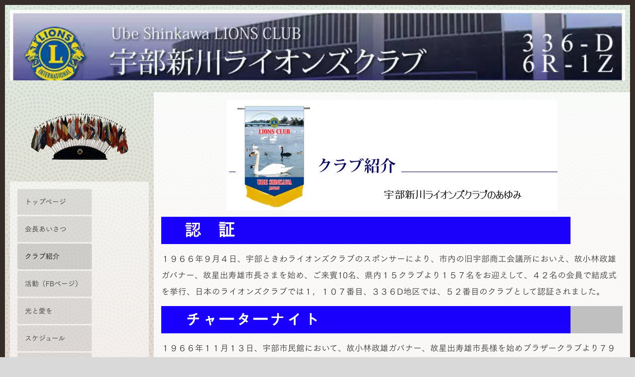

--- FILE ---
content_type: text/html; charset=UTF-8
request_url: http://uslc.city-ube.jp/clubintroduction.html
body_size: 20974
content:
<!DOCTYPE html>
<html lang="ja-JP">
 <head> 
  <meta charset="UTF-8"> 
  <meta http-equiv="content-type" content="text/html; charset=UTF-8"> 
  <link rel="dns-prefetch" href="//module.bindsite.jp"> 
  <link rel="dns-prefetch" href="//webfont-pub.weblife.me"> 
  <link rel="dns-prefetch" href="//sync5-res.digitalstage.jp"> 
  <link rel="dns-prefetch" href="//sync5-cnsl.digitalstage.jp"> 
  <meta name="robots" content="index"> 
  <meta name="viewport" content="width=device-width, initial-scale=1"> 
  <meta name="description" content="ライオンズクラブ国際協会、336D地区６R−１Z　宇部新川ライオンズクラブの活動紹介をいたします。"> 
  <meta property="og:title" content="クラブ紹介"> 
  <meta property="og:type" content="website"> 
  <meta property="og:image" content="http://uslc.city-ube.jp/bdflashinfo/thumbnail.png"> 
  <meta property="og:url" content="http://uslc.city-ube.jp/clubintroduction.html"> 
  <meta property="og:site_name" content="宇部新川ライオンズクラブ"> 
  <meta property="og:description" content="ライオンズクラブ国際協会、336D地区６R−１Z　宇部新川ライオンズクラブの活動紹介をいたします。"> 
  <link rel="canonical" href="http://uslc.city-ube.jp/clubintroduction.html"> 
  <link rel="apple-touch-icon-precomposed" href="_src/12044/lc.png"> 
  <title>クラブ紹介</title> 
  <link rel="shortcut icon" href="_src/12043/lc.ico"> 
  <link rel="stylesheet" type="text/css" href="_module/styles/bind.css?v=17.0.4" id="bind-css"> 
  <link rel="stylesheet" type="text/css" href="_dress/pp011a/base.css?1754688878544"> 
  <link rel="stylesheet" type="text/css" href="_dress/white/base.css?1754688878544"> 
  <link rel="stylesheet" type="text/css" href="clubintroduction.css?1754688879340c0100" id="page-css">    
  <link rel="stylesheet" type="text/css" href="_webfonts.css?1754688879784" id="webfont-css"> 
  <link rel="stylesheet" type="text/css" href="https://fonts.fontplus.dev/v1/css/pWyYrUzG" id="fontplus-css">
 </head> 
 <body id="l-3" class="l-3 l-fixed-side -dress_pp011a bd-webp" data-type="responsive" data-fontplus="1" data-layout-type="sidefixed" data-page-animation="none"> 
  <div id="page" class="bg-window "> 
   <div class="bg-document"> 
    <noscript> 
     <div id="js-off"> 
      <img src="_module/images/noscript.gif" alt="Enable JavaScript in your browser. このウェブサイトはJavaScriptをオンにしてご覧下さい。"> 
     </div> 
    </noscript> 
    <div id="a-header" data-float="false" class="a-header   cssskin-_area_header"> 
     <header> 
      <div class="site_frame"> 
       <section> 
        <div id="bk6145" class="b-plain cssskin-_block_header" data-bk-id="bk6145"> 
         <div class=" column -column1"> 
         </div> 
        </div> 
       </section> 
      </div> 
     </header> 
    </div> 
    <div id="a-billboard" class="a-billboard    cssskin-_area_billboard"> 
     <div class="site_frame"> 
      <section> 
       <div id="bk6146" class="b-plain c-space_normal c-sp-space_normal c-padding_narrow c-sp-padding_normal cssskin-_block_billboard" data-bk-id="bk6146" data-shared="true" data-sharedname="ヘッダー２"> 
        <div class=" column -column1"> 
         <div class=" c-body c-center"> 
          <div class="c-img   "> 
           <picture> 
            <source type="image/webp" srcset="_src/12038/kaityou-aisatsu_r1_c1.webp?v=1626778018249"> 
            <img src="_src/12038/kaityou-aisatsu_r1_c1.jpg?v=1626778018249" width="950" height="109" alt="" id="imgsrc12038_1" class=" c-no_adjust" loading="lazy"> 
           </picture> 
          </div> 
         </div> 
        </div> 
       </div> 
      </section> 
     </div> 
    </div> 
    <main> 
     <div id="a-site_contents" class="a-site_contents  noskin"> 
      <article> 
       <div class="site_frame"> 
        <div class="g-column"> 
         <div id="a-main" class="a-main column  "> 
          <section> 
           <div id="bk6147" class="b-headlines c-sp-space_normal c-sp-padding_init bd-webp -dress_white cssskin-_block_main" data-bk-id="bk6147"> 
            <div class=" column -column1"> 
             <div class=" c-body c-center"> 
              <div class="c-img   "> 
               <picture> 
                <source type="image/webp" srcset="_src/12068/club-syoukai_r3_c1.webp?v=1626778018249"> 
                <img src="_src/12068/club-syoukai_r3_c1.jpg?v=1626778018249" width="667" height="223" alt="" id="imgsrc12068_1" loading="lazy"> 
               </picture> 
              </div> 
             </div> 
             <div class=" c-body c-left"> 
              <div class="c-img   "> 
               <picture> 
                <source type="image/webp" srcset="_src/12067/sign.webp?v=1626778018249"> 
                <img src="_src/12067/sign.png?v=1626778018249" width="825" height="55" alt="" id="imgsrc12067_1" loading="lazy"> 
               </picture> 
              </div>&nbsp; 
             </div> 
             <div class=" c-body c-left"> 
              <span class=" d-large_font">１９６６年９月４日、宇部ときわライオンズクラブのスポンサーにより、市内の旧宇部商工会議所においえ、故小林政雄ガバナー、故星出寿雄市長さまを始め、ご来賓10名、県内１５クラブより１５７名をお迎えして、４２名の会員で結成式を挙行、日本のライオンズクラブでは１，１０７番目、３３６D地区では、５２番目のクラブとして認証されました。</span> 
             </div> 
             <div class=" c-body c-left"> 
              <div style="background-color:#c0c0c0; color:#666666;"> 
               <div class="c-img   "> 
                <picture> 
                 <source type="image/webp" srcset="_src/12070/sign.webp?v=1626778018249"> 
                 <img src="_src/12070/sign.png?v=1626778018249" width="825" height="55" alt="" id="imgsrc12070_1" loading="lazy"> 
                </picture> 
               </div> 
              </div> 
             </div> 
             <p class=" c-body"><span class=" d-large_font">１９６６年１１月１３日、宇部市民館において、故小林政雄ガバナー、故星出寿雄市長様を始めブラザークラブより７９０名の方々にご出席して頂き、清田氏にチャーターナイトを祝って頂きました。</span></p> 
             <div class=" c-body c-left"> 
              <div class="c-img   "> 
               <picture> 
                <source type="image/webp" srcset="_src/12071/sign.webp?v=1626778018249"> 
                <img src="_src/12071/sign.png?v=1626778018249" width="825" height="55" alt="" id="imgsrc12071_1" loading="lazy"> 
               </picture> 
              </div> 
             </div> 
             <p class=" c-body"><span class=" d-large_font">１９８２年７月２５日、故名和田豊キャビネット発足に合わせ、宇部かたばみライオンズクラブのスポンサーとなりました。</span></p> 
             <div class=" c-body c-left"> 
              <div class="c-img   "> 
               <picture> 
                <source type="image/webp" srcset="_src/12072/sign.webp?v=1626778018249"> 
                <img src="_src/12072/sign.png?v=1626778018249" width="825" height="55" alt="" id="imgsrc12072_1" loading="lazy"> 
               </picture> 
              </div> 
             </div> 
             <div class=" c-body"> 
              <span class=" d-large_font">クラブ発足時より、ライオンズクラブの目的は奉仕するである。目標は最優秀クラブ賞と定めた活動を始めました。YCE【ユース、キャンプ、エクスチェンジ（ライオンズ国際ユースキャンプ及び交換プログラム）】活動は、１９７６年より、献眼登録活動は、１９８２年より取組始めました。</span> 
              <br> 
              <div class="c-img   "> 
               <picture> 
                <source type="image/webp" srcset="_src/12073/sign.webp?v=1626778018249"> 
                <img src="_src/12073/sign.png?v=1626778018249" width="825" height="55" alt="" id="imgsrc12073_1" loading="lazy"> 
               </picture> 
              </div> 
              <br> 
              <span class=" d-large_font">特に、１９８６年～１９８７年当クラブのチャーターナイト２０周年には、YE派遣１０名、YE受入１０名、献眼登録者１，０００名を目標にして、これを達成、国際協会よりトップ１０賞を受賞しました。<br> 　その後もYE活動を続け、本年度までに派遣６１名、受け入れ６１名、合計１２２名の派遣受入れを達成し、３３６D地区ではトップクラスの数と推定しています。<br> 　献眼登録数も、３３６D地区３６，３４２名のうち、３，６４２名、つまり約１割が当クラブの登録者数となりました。<br> 　以上の活動により、１９８９年より３３６D地区大会において最優秀クラブ賞３回、優勝クラブ賞も７回受賞、YCEと献眼の宇部新川ライオンズクラブと認められようになりました。<br> 　また、２０１１年に東日本大震災が発生しその年の認証４５周年事業として福島から子ども達を招き夏休み合宿を行いましたが、今年度も引き続き開催しています。<br> <br> １９９４年～１９９５年度には当クラブが中心のキャビネットをお受けしました。</span> 
              <br> 
              <div class=" d-large_font"> 
               <div class="c-img   "> 
                <picture> 
                 <source type="image/webp" srcset="_src/12074/sign.webp?v=1626778018249"> 
                 <img src="_src/12074/sign.png?v=1626778018249" width="825" height="55" alt="" id="imgsrc12074_1" loading="lazy"> 
                </picture> 
               </div> 
              </div> 
              <br> 
              <span class=" d-large_font">宇部新川ライオンズクラブ、及びライオンズクラブについてのパンフレットを作成しました。下のバナーをクリックしていただき、PDFファイルをダウンロードしてご覧ください。</span> 
              <br> 
              <span class=" d-large_font"><a href="_src/12075/uslc.pamphlet.pdf?v=1626778018249" class="js-tracking" data-download-mode="DownloadLinks" target="_blank"><img src="_src/12076/color_pdf.png?v=1626778018249" alt="LinkIcon">宇部新川ライオンズクラブパンフレットをダウンロードする</a></span> 
              <br>&nbsp; 
              <br>&nbsp; 
              <br> 
              <div class="c-img   "> 
               <picture> 
                <source type="image/webp" srcset="_src/12077/sign.webp?v=1626778018249"> 
                <img src="_src/12077/sign.png?v=1626778018249" width="825" height="55" alt="" id="imgsrc12077_1" loading="lazy"> 
               </picture> 
              </div> 
              <br> 
              <span class=" d-large_font">ライオンズクラブ国際協会336複合地区ガバナー協議会が2009-2010年度の会員・指導力育成（MERL）委員会で作成されました「新会員オリエンテーションマニュアル」の内容を2013年度の内容に更新したもので、新会員のオリエンテーションの際に活用するプレゼン資料です。</span> 
              <br> 
              <span class=" d-large_font"> 
               <div class="js-sync -docs" style="display:none;">
                 165765,presentation:1TonLMMPLpH_4HWLU22B7SQeIKAYxhcEu0SVsQifQKSQ,,{"newFlg":true} 
               </div></span> 
             </div> 
            </div> 
           </div> 
           <div id="bk6148" class="b-plain c-space_normal c-sp-space_normal c-sp-padding_normal cssskin-_block_over" data-bk-id="bk6148"> 
            <div class=" column -column1"> 
             <div class=" c-body c-center"> 
              <div class="c-img   "> 
               <picture> 
                <source type="image/webp" srcset="_src/12062/index_22.webp?v=1626778018249"> 
                <img src="_src/12062/index_22.jpg?v=1626778018249" width="517" height="62" alt="" id="imgsrc12062_1" class=" c-no_adjust" loading="lazy"> 
               </picture> 
              </div> 
             </div> 
            </div> 
           </div> 
          </section> 
         </div> 
         <div id="a-side-a" data-float="false" class="a-side-a column  " data-fixed-size="280px"> 
          <section> 
           <div id="bk6219" class="b-plain c-space_normal c-sp-space_normal c-padding_normal c-sp-padding_normal cssskin-_block_side_a" data-bk-id="bk6219" data-shared="true" data-sharedname="サイド１"> 
            <div class=" column -column1"> 
             <div class=" c-body c-center"> 
              <div class="c-img   "> 
               <img src="_src/12112/hata2.gif?v=1626778018249" width="200" height="96" alt="" id="imgsrc12112_1" loading="lazy"> 
              </div> 
             </div> 
            </div> 
           </div> 
           <div id="bk6149" class="b-headlines c-space_normal c-sp-space_normal c-padding_normal c-sp-padding_normal bd-webp -dress_white cssskin-_block_side_a" data-bk-id="bk6149" data-shared="true" data-sharedname="メニュー"> 
            <div class=" column -column1"> 
             <nav> 
              <div id="js-globalNavigation" data-slide-type="rightSlide" data-btn-position="rightTop_fixed"> 
               <div class=" js-motion"> 
                <ul class="m-motion menu-parts -h -v"> 
                 <li><a href="index.html" data-pid="597">トップページ</a></li> 
                 <li><a href="aisatu.html" data-pid="598">会長あいさつ</a></li> 
                 <li class=" c-current"><a href="clubintroduction.html" data-mypid="599">クラブ紹介</a></li> 
                 <li><a href="activity.html" data-pid="600">活動（FBページ）</a></li> 
                 <li><a href="kengan.html" data-pid="601">光と愛を</a></li> 
                 <li><a href="schedule.html" data-pid="602">スケジュール</a></li> 
                 <li><a href="members.html" data-pid="603">会員紹介</a></li> 
                 <li><a href="link.html" data-pid="604">リンク</a></li> 
                 <li><a href="members/index.html" data-pid="605">メンバー専用ページ</a></li> 
                </ul> 
               </div> 
              </div> 
              <div id="spNavigationTrigger" class=" c-sp_navigation_btn"></div> 
             </nav> 
            </div> 
           </div> 
           <div id="bk6150" class="b-plain c-sp-space_normal c-padding_normal c-sp-padding_normal bd-webp -dress_white cssskin-_block_side_a" data-bk-id="bk6150" data-shared="true" data-sharedname="メニュー下"> 
            <div class=" column -column1"> 
             <div class=" c-body"> 
              <div class="c-img   "> 
               <a href="2017yce/index.html" data-pid="606"> 
                <picture> 
                 <source type="image/webp" srcset="_src/12107/sign.webp?v=1626778018249"> 
                 <img src="_src/12107/sign.png?v=1626778018249" width="250" height="50" alt="" id="imgsrc12107_1" loading="lazy"> 
                </picture></a> 
              </div> 
              <br>&nbsp; 
              <br> 
              <div class="c-img   "> 
               <a href="http://uslc.city-ube.jp/shien2011/"> 
                <picture> 
                 <source type="image/webp" srcset="_src/12118/sign.webp?v=1626778018249"> 
                 <img src="_src/12118/sign.png?v=1626778018249" width="250" height="50" alt="" id="imgsrc12118_1" loading="lazy"> 
                </picture></a> 
              </div> 
              <br>&nbsp; 
              <br> 
              <div class="c-img   "> 
               <a href="http://uslc.city-ube.jp/shien2012/"> 
                <picture> 
                 <source type="image/webp" srcset="_src/12108/sign.webp?v=1626778018249"> 
                 <img src="_src/12108/sign.png?v=1626778018249" width="250" height="50" alt="" id="imgsrc12108_1" loading="lazy"> 
                </picture></a> 
              </div> 
              <br>&nbsp; 
              <br> 
              <div class="c-img   "> 
               <a href="http://uslc.city-ube.jp/shien2013/"> 
                <picture> 
                 <source type="image/webp" srcset="_src/12109/sign.webp?v=1626778018249"> 
                 <img src="_src/12109/sign.png?v=1626778018249" width="250" height="50" alt="" id="imgsrc12109_1" loading="lazy"> 
                </picture></a> 
              </div> 
              <br>&nbsp; 
              <br> 
              <div class="c-img   "> 
               <a href="http://uslc.city-ube.jp/shien2014/"> 
                <picture> 
                 <source type="image/webp" srcset="_src/12110/sign.webp?v=1626778018249"> 
                 <img src="_src/12110/sign.png?v=1626778018249" width="250" height="50" alt="" id="imgsrc12110_1" loading="lazy"> 
                </picture></a> 
              </div> 
              <br>&nbsp; 
              <br> 
              <div class="c-img   "> 
               <a href="http://uslc.city-ube.jp/shien2015/"> 
                <picture> 
                 <source type="image/webp" srcset="_src/12111/sign.webp?v=1626778018249"> 
                 <img src="_src/12111/sign.png?v=1626778018249" width="250" height="50" alt="" id="imgsrc12111_1" loading="lazy"> 
                </picture></a> 
              </div> 
              <br>&nbsp; 
              <br> 
              <div class="c-img   "> 
               <a href="members/index.html" data-pid="605"> 
                <picture> 
                 <source type="image/webp" srcset="_src/12106/sign.webp?v=1626778018249"> 
                 <img src="_src/12106/sign.png?v=1626778018249" width="250" height="50" alt="" id="imgsrc12106_1" loading="lazy"> 
                </picture></a> 
              </div> 
             </div> 
            </div> 
           </div> 
          </section> 
         </div> 
        </div> 
       </div> 
      </article> 
     </div> 
    </main> 
    <div id="a-footer" data-float="false" class="a-footer   cssskin-_area_footer"> 
     <footer> 
      <div class="site_frame"> 
       <div id="bk6153" class="b-plain c-space_normal c-sp-space_normal c-padding_normal c-sp-padding_normal cssskin-_block_footer" data-bk-id="bk6153" data-shared="true" data-sharedname="_フッタ"> 
        <div class=" column -column1"> 
         <div class=" c-body c-center"> 
          <span style="background-color:#c0c0c0; color:#333333;"><span></span></span> 
         </div> 
         <div class=" c-body c-center"> 
          <span style="background-color:#c0c0c0; color:#333333;"><span></span></span> 
         </div> 
         <div class=" c-body c-center"> 
          <span style="background-color:#c0c0c0; color:#333333;"><span></span></span> 
         </div> 
         <div class=" c-body c-center"> 
          <span style="background-color:#c0c0c0; color:#333333;"><span><span class=" d-larger_font webfont1">訪問者数</span>　 
            <!-- FC2カウンター ここから --> <script language="javascript" type="text/javascript" src="//counter1.fc2.com/counter.php?id=89206596"></script> 
            <noscript> 
             <img src="//counter1.fc2.com/counter_img.php?id=89206596"> 
            </noscript> 
            <!-- FC2カウンター ここまで --></span></span> 
         </div> 
         <p class=" c-body"><span style="background-color:#c0c0c0; color:#333333;"><span>宇部新川ライオンズクラブ</span><span>&nbsp;</span>since 2009-06-18</span><span style="background-color:#c0c0c0; color:#333333;"><span>&nbsp;</span></span><span style="background-color:#c0c0c0; color:#333333;">/ Copyright 2011 336-D-6R-1Z宇部新川ライオンズクラブ. All Rights Reserved.</span></p> 
        </div> 
       </div> 
      </div> 
     </footer> 
    </div> 
    <div id="w-top-left" class="w-base w-top w-left"> 
    </div> 
    <div id="w-top-right" class="w-base w-top w-right"> 
    </div> 
    <div id="w-middle-left" class="w-base w-middle w-left"> 
    </div> 
    <div id="w-middle-right" class="w-base w-middle w-right"> 
    </div> 
    <div id="w-bottom-left" class="w-base w-bottom w-left"> 
    </div> 
    <div id="w-bottom-right" class="w-base w-bottom w-right"> 
    </div> 
   </div> 
  </div> 
  <script src="_module/lib/lib.js?v=17.0.4" defer></script> 
  <script src="_module/scripts/bind.js?v=17.0.4" id="script-js" defer></script> 
  <!--[if lt IE 9]><script src="_module/lib/html5shiv.min.js?v=17.0.4"></script><![endif]--> 
  <!-- custom_tags_start --> 
  <script type="text/javascript">
</script> 
  <!-- custom_tags_end -->  
 </body>
</html>

--- FILE ---
content_type: text/css
request_url: http://uslc.city-ube.jp/_dress/pp011a/base.css?1754688878544
body_size: 32209
content:
@charset "utf-8";.-dress_pp011a .a-header .c-menu {color:#ecead6;}.-dress_pp011a .a-header .c-menu li a {color:#ecead6;}.-dress_pp011a .a-header .m-motion.-f > li > a {color:#ecead6;}.-dress_pp011a .a-header .m-motion.-f > li > .c-unlink {color:#ecead6;}.-dress_pp011a .a-header .m-motion.-f > li > a:hover {border-style:none;}.-dress_pp011a .c-body {line-height:2;margin-top:0px;margin-bottom:1em;}.bd-webp.-dress_pp011a .c-title {color:#373c38;background-color:transparent;background-image:url("images/h_bg.webp");background-position:left top;background-repeat:no-repeat;background-size:auto;text-align:left;font-size:3em;padding:15px;}.bd-no-webp.-dress_pp011a .c-title {color:#373c38;background-color:transparent;background-image:url("images/h_bg.png");background-position:left top;background-repeat:no-repeat;background-size:auto;text-align:left;font-size:3em;padding:15px;}.-dress_pp011a .c-large_headline {color:#373c38;background-color:transparent;font-size:2em;border-left:5px solid #b686b6;padding-left:3px;margin-bottom:0.8em;}.-dress_pp011a .c-small_headline {color:#aba473;background-color:rgba(171, 164, 115, 0.15);display:inline-block;font-size:1.2em;border-radius:6px;padding:0.1em 1em 0.1em 1em;margin-bottom:1em;}.-dress_pp011a .c-lead {background-color:transparent;font-weight:bold;color:#7e7b67;font-size:1.1em;border-bottom:2px dotted #b686b6;padding-right:5px;padding-left:5px;margin-bottom:0.8em;}.-dress_pp011a .c-img_comment {color:#555555;border-color:#999999;}.-dress_pp011a .c-blockquote {color:#b686b6;background-color:transparent;font-size:1.4em;}.-dress_pp011a .c-enclosure {color:#7e7b67;background-color:rgba(190, 218, 194, 0.1);border:5px double #97c49d;}.-dress_pp011a .c-note {color:#a3a18f;background-color:transparent;padding:0px;}.-dress_pp011a .c-credit {color:#0f2540;background-color:transparent;font-size:0.8em;}.-dress_pp011a .c-page_title {color:#aba473;background-color:transparent;border-color:#aba473;padding:30px;}.bd-webp.-dress_pp011a .c-hr {background-color:transparent;background-image:url("images/line.webp");background-repeat:repeat-x;border-top:0px solid transparent;border-right:0px none transparent;border-left:0px none transparent;border-bottom:3px double transparent;margin:10px 0px 10px 0px;}.bd-no-webp.-dress_pp011a .c-hr {background-color:transparent;background-image:url("images/line.png");background-repeat:repeat-x;border-top:0px solid transparent;border-right:0px none transparent;border-left:0px none transparent;border-bottom:3px double transparent;margin:10px 0px 10px 0px;}.-dress_pp011a .c-title a {color:#c4bf97;background-color:transparent;border-color:#c4bf97;}.-dress_pp011a .c-large_headline a {background-color:transparent;border-color:#c4bf97;}.-dress_pp011a .c-small_headline a {background-color:transparent;border-color:#c4bf97;}.-dress_pp011a .c-lead a {color:#97c49d;background-color:transparent;border-color:#97c49d;}.-dress_pp011a .c-blockquote a {color:#ab9073;}.-dress_pp011a .c-page_title a {background-color:transparent;border-color:#c4bf97;}.-dress_pp011a .c-menu.-menu_a {background-color:transparent;border-color:#c4bf97;}.-dress_pp011a .c-menu.-menu_a li {background-color:transparent;border-color:#c4bf97;}.-dress_pp011a .c-menu.-menu_a li a {color:#7e7b67;background-color:transparent;border-color:#c4bf97;}.-dress_pp011a .c-menu.-menu_a li a:hover {color:#ab9073;background-color:transparent;border-color:#a3a18f;}.-dress_pp011a .c-menu.-menu_a li .c-unlink {color:#a3a18f;background-color:transparent;border-color:#c4bf97;}.-dress_pp011a .c-menu.-menu_a li .c-current {color:#ab9073;background-color:transparent;border-color:#a3a18f;}.-dress_pp011a .c-menu.-menu_b {background-color:transparent;border-color:#c4bf97;}.-dress_pp011a .c-menu.-menu_b li {background-color:transparent;border-color:#c4bf97;}.-dress_pp011a .c-menu.-menu_b li a {color:#7e7b67;background-color:transparent;border-color:#c4bf97;}.-dress_pp011a .c-menu.-menu_b li a:hover {color:#ab9073;background-color:transparent;border-color:#a3a18f;}.-dress_pp011a .c-menu.-menu_b li .c-unlink {color:#a3a18f;background-color:transparent;border-color:#c4bf97;}.-dress_pp011a .c-menu.-menu_b li .c-current {color:#ab9073;background-color:transparent;border-color:#a3a18f;}.-dress_pp011a .c-menu.-menu_c {background-color:rgb(196,175,151);border-color:#dacdbe;border-radius:5px;}.-dress_pp011a .c-menu.-menu_c li {background-color:transparent;border-color:#dacdbe;border-style:none;}.-dress_pp011a .c-menu.-menu_c li a {background-color:rgb(196,175,151);border-color:#dacdbe;padding-top:0.5em;padding-bottom:0.5em;}.-dress_pp011a .c-menu.-menu_c li .c-unlink {background-color:rgb(196,175,151);color:#7e7b67;border-color:#81c7d4;padding-top:0.5em;padding-bottom:0.5em;}.-dress_pp011a .c-menu.-menu_c li .c-current {background-color:rgb(218,205,190);color:#545245;}.-dress_pp011a .c-menu.-menu_c li a:hover {background-color:rgb(218,205,190);}.-dress_pp011a .c-menu.-menu_d {background-color:rgb(196,175,151);border-color:#0089a7;}.-dress_pp011a .c-menu.-menu_d li {background-color:transparent;border-color:#ab9073;}.-dress_pp011a .c-menu.-menu_d li a {background-color:rgb(196,175,151);border-color:#ab9073;}.-dress_pp011a .c-menu.-menu_d li a:hover {background-color:rgb(218,205,190);border-color:#ab9073;}.-dress_pp011a .c-menu.-menu_d li .c-unlink {color:#7e7b67;background-color:rgb(196,175,151);border-color:#ab9073;}.-dress_pp011a .c-menu.-menu_d li .c-current {background-color:rgb(218,205,190);color:#545245;border-color:#ab9073;}.-dress_pp011a .c-menu.-menu_e {background-image:linear-gradient(to bottom,#c4af97 0%,#ab9073 100%);border-color:#ab9073;}.-dress_pp011a .c-menu.-menu_e li {background-color:transparent;border-color:#ab9073;}.-dress_pp011a .c-menu.-menu_e li a {background-image:linear-gradient(to bottom,#c4af97 0%,#ab9073 100%);color:#ffffff;}.-dress_pp011a .c-menu.-menu_e li a:hover {background-color:rgb(218,205,190);color:#545245;border-color:#ab9073;}.-dress_pp011a .c-menu.-menu_e li .c-unlink {color:#ffffff;background-image:linear-gradient(to bottom,#c4af97 0%,#ab9073 100%);border-color:#ab9073;}.bd-webp.-dress_pp011a .c-menu.-menu_e li .c-current {background-color:rgb(218,205,190);color:#545245;background-image:url("images/transparence.webp");border-color:#ab9073;}.bd-no-webp.-dress_pp011a .c-menu.-menu_e li .c-current {background-color:rgb(218,205,190);color:#545245;background-image:url("images/transparence.png");border-color:#ab9073;}.bd-webp.-dress_pp011a .c-menu.-v.-menu_e {background-color:transparent;background-image:url("images/transparence.webp");}.bd-no-webp.-dress_pp011a .c-menu.-v.-menu_e {background-color:transparent;background-image:url("images/transparence.png");}.-dress_pp011a .c-menu.-v.-menu_e li a {background-color:transparent;}.-dress_pp011a .c-menu.-v.-menu_e li .c-unlink {background-color:rgb(196,175,151);}.bd-webp.-dress_pp011a .c-menu.-v.-menu_e li a:hover {background-image:url("images/transparence.webp");background-color:rgb(218,205,190);color:#545245;}.bd-no-webp.-dress_pp011a .c-menu.-v.-menu_e li a:hover {background-image:url("images/transparence.png");background-color:rgb(218,205,190);color:#545245;}.-dress_pp011a .m-motion.-f > li > a {background-color:transparent;border-color:#aba473;border-style:none;}.bd-webp.-dress_pp011a .m-motion.-f > li > a:hover {background-color:transparent;background-image:url("images/transparence.webp");opacity:1;border-color:#aba473;border-style:none;}.bd-no-webp.-dress_pp011a .m-motion.-f > li > a:hover {background-color:transparent;background-image:url("images/transparence.png");opacity:1;border-color:#aba473;border-style:none;}.-dress_pp011a .m-motion.-f > li > a + ul:before {border-top-color:#aba473;}.-dress_pp011a .m-motion.-f > li > .c-unlink + ul:before {border-top-color:#aba473;}.-dress_pp011a .m-motion.-f > li > ul li:first-child:before {border-bottom-color:#aba473;}.-dress_pp011a .m-motion.-f > li > ul > li a {background-color:rgb(196,191,151);color:#837b6c;border-color:#aba473;}.-dress_pp011a .m-motion.-f > li > ul > li a:hover {background-color:rgb(218,215,190);}.-dress_pp011a .m-motion.-f > li > ul > li.c-current a {background-color:rgb(218,215,190);border-color:#aba473;}.-dress_pp011a .m-motion.-f > li > ul > li .c-unlink {color:#5d5d43;background-color:rgb(196,191,151);border-color:#aba473;}.-dress_pp011a .c-menu.-v.-menu_e li .c-current {background-color:rgb(218,205,190);}.-dress_pp011a .c-menu li a:hover {opacity:1;}.-dress_pp011a .m-motion li a:hover {opacity:1;color:#aba473;}.-dress_pp011a .m-motion.-g .lavalamp-object {background-color:rgb(218,215,190);border-color:#c4bf97;}.-dress_pp011a .m-motion.-g li a {background-color:transparent;border-color:transparent;}.-dress_pp011a .m-motion.-g li .c-unlink {background-color:transparent;border-color:transparent;}.-dress_pp011a .m-motion.-j a {background-color:transparent;border-color:#c4bf97;}.-dress_pp011a .m-motion.-j li .c-unlink {background-color:transparent;border-color:#c4bf97;}.-dress_pp011a .m-motion.-j .lavalamp-object {border-top:3px dashed #ab9073;border-right-style:none;border-left-style:none;border-bottom-style:none;}.-dress_pp011a .m-motion.-h li a {background-color:rgb(196,175,151);color:#545245;}.-dress_pp011a .m-motion.-h li a:hover {background-color:rgb(218,205,190);}.-dress_pp011a .m-motion.-h li .c-unlink {color:#545245;background-color:rgb(196,175,151);}.-dress_pp011a .m-motion.-h .c-current a {background-color:rgb(218,205,190);border-color:#afa66a;}.-dress_pp011a .m-motion.-i li a {color:#7e7b67;background-color:rgb(196,191,151);border-color:#a69c59;}.-dress_pp011a .m-motion.-i li a:hover {color:#7e7b67;background-color:rgb(218,215,190);border-color:#afa66a;}.-dress_pp011a .m-motion.-i li.c-current a {color:#7e7b67;background-color:rgb(218,215,190);border-color:#afa66a;}.-dress_pp011a .m-motion.-i li .c-unlink {color:#a3a18f;background-color:rgb(196,191,151);display:inline-block;border-color:#7e7b67;}.-dress_pp011a .m-motion.-h li {border-color:transparent;}.-dress_pp011a .m-motion.-i li {border-color:transparent;}.-dress_pp011a .m-motion.-g li {border-color:#c4bf97;}.-dress_pp011a .m-motion.-j li {border-color:#c4bf97;}.-dress_pp011a .m-motion.-f li a {border-color:#aaaaaa;}.-dress_pp011a .m-motion.-f li .c-unlink {border-color:#aaaaaa;}.-dress_pp011a .m-motion.-f {background-color:transparent;text-align:center;}.-dress_pp011a .m-motion.-f > li > .c-unlink {background-color:transparent;border-color:#aba473;}.-dress_pp011a .m-motion.-f > li {display:inline-block;float:none;border-color:#aba473;}.-dress_pp011a .c-menu li .c-current {font-weight:bold;}.bd-webp.-dress_pp011a .c-menu.-v.-menu_e li {background-color:transparent;background-image:url("images/transparence.webp");}.bd-no-webp.-dress_pp011a .c-menu.-v.-menu_e li {background-color:transparent;background-image:url("images/transparence.png");}.-dress_pp011a .m-motion li a {color:#7e7b67;}.-dress_pp011a .c-menu {color:#7e7b67;}.-dress_pp011a .c-menu.-v.-menu_c li a:hover {background-color:rgb(218,205,190);}.-dress_pp011a .c-list_table {background-color:transparent;border-color:#000000;border-style:none;}.-dress_pp011a .c-list_table th {color:#231815;width:30%;text-align:right;vertical-align:top;display:block;float:left;font-size:1.6em;border-style:none;padding-right:1em;}.-dress_pp011a .c-list_table td {background-color:transparent;display:block;width:70%;float:left;color:#0f2540;border-right-style:none;border-left:2px solid #c4bf97;border-bottom-style:none;border-top-style:none;padding-left:1em;margin-bottom:2em;}.-dress_pp011a .c-list_news {background-color:transparent;border-color:#73ab7b;}.-dress_pp011a .c-list_news th {color:#73ab7b;background-color:transparent;border-color:#73ab7b;}.-dress_pp011a .c-list_news td {color:#0f2540;background-color:transparent;border-color:#73ab7b;}.-dress_pp011a .c-list_indent {background-color:transparent;border-color:#73ab7b;}.-dress_pp011a .c-list_indent th {color:#73ab7b;background-color:transparent;border-color:#73ab7b;}.-dress_pp011a .c-list_indent td {color:#0f2540;background-color:transparent;border-color:#73ab7b;}.-dress_pp011a .c-list-no_mark {color:#7e7b67;background-color:transparent;border-color:#73ab7b;}.-dress_pp011a .c-list-sign {color:#7e7b67;background-color:transparent;border-color:#73ab7b;}.-dress_pp011a .c-list-numbers {color:#7e7b67;background-color:transparent;border-color:#73ab7b;}.-dress_pp011a .c-list-alphabet {color:#7e7b67;background-color:transparent;border-color:#73ab7b;}.-dress_pp011a .c-list-alphabet_small {color:#7e7b67;background-color:transparent;border-color:#73ab7b;}.-dress_pp011a .c-list-greece {color:#7e7b67;background-color:transparent;border-color:#73ab7b;}.-dress_pp011a .c-list-greece_small {color:#7e7b67;background-color:transparent;border-color:#73ab7b;}.-dress_pp011a .c-list_table .c-affix {color:#73ab7b;}.-dress_pp011a .c-list_news .c-affix {color:#73ab7b;}.-dress_pp011a .c-list_indent .c-affix {color:#73ab7b;}.-dress_pp011a .c-cart .c-cart_buying_area {background-color:rgba(240,240,240,1);border-color:#999999;}.-dress_pp011a .c-cart .c-cart_table {border:1px solid #73ab7b;}.-dress_pp011a .c-cart .c-cart_table th {border:1px solid #73ab7b;}.-dress_pp011a .c-cart .c-list_table th {display:table-cell;float:none;font-size:1.2em;}.-dress_pp011a .c-cart .c-list_table td {float:none;display:table-cell;}.-dress_pp011a .c-cart .c-cart_table td {border:1px solid #73ab7b;}.-dress_pp011a .c-breadcrumb a {background-color:transparent;border-color:#ab9073;}.-dress_pp011a .c-breadcrumb em,.-dress_pp011a .c-breadcrumb .c-current {font-weight:bolder;border-color:#999999;}.-dress_pp011a .c-pager a {color:#0089a7;background-color:transparent;border-color:#ab9073;}.-dress_pp011a .c-pager .c-current {color:#af8e6a;background-color:transparent;font-weight:bold;border-color:#af8e6a;}.-dress_pp011a .c-pager span {color:#af8e6a;background-color:transparent;border-color:#7e7b67;}.bd-webp.-dress_pp011a .c-link_top {color:#ab9073;background-color:transparent;background-image:url("images/download.webp");height:40px;width:40px;background-repeat:no-repeat;background-position:center bottom;display:inline-block;border-color:#ab9073;}.bd-no-webp.-dress_pp011a .c-link_top {color:#ab9073;background-color:transparent;background-image:url("images/download.png");height:40px;width:40px;background-repeat:no-repeat;background-position:center bottom;display:inline-block;border-color:#ab9073;}.-dress_pp011a .c-link_top span {display:none;border-color:#2e5075;}.-dress_pp011a .c-breadcrumb {color:#7e7b67;background-color:transparent;border-color:#7e7b67;}.-dress_pp011a .c-pager {border-color:#ecead6;}.-dress_pp011a .c-pager a:hover {color:#255359;background-color:transparent;border-color:#af8e6a;}.-dress_pp011a .c-pager a:visited {color:#0089a7;}.-dress_pp011a .b-tab_navigation {background-color:transparent;border-color:#1b385f;}.-dress_pp011a.b-tab_navigation {background-color:transparent;border-color:#1b385f;}.-dress_pp011a .b-tab_navigation li {background-color:transparent;border-color:#1b385f;}.-dress_pp011a.b-tab_navigation li {background-color:transparent;border-color:#1b385f;}.-dress_pp011a .b-tab_navigation li a {color:#7e7b67;background-color:rgb(196,191,151);border-color:#c4bf97;}.-dress_pp011a.b-tab_navigation li a {color:#7e7b67;background-color:rgb(196,191,151);border-color:#c4bf97;}.-dress_pp011a .b-tab_navigation li.-active a {color:#7e7b67;background-color:rgb(218,215,190);border-color:#c4bf97;}.-dress_pp011a.b-tab_navigation li.-active a {color:#7e7b67;background-color:rgb(218,215,190);border-color:#c4bf97;}.-dress_pp011a .b-tab_navigation li a:hover {color:#7e7b67;background-color:rgb(218,215,190);border-color:#c4bf97;}.-dress_pp011a.b-tab_navigation li a:hover {color:#7e7b67;background-color:rgb(218,215,190);border-color:#c4bf97;}.-dress_pp011a .b-tab_contents {background-color:rgba(233, 231, 216, 0.2);border-color:#c4bf97;padding:2em;}.-dress_pp011a.b-tab_contents {background-color:rgba(233, 231, 216, 0.2);border-color:#c4bf97;padding:2em;}.-dress_pp011a .b-accordion_navigation a {background-color:rgb(196,191,151);color:#7e7b67;border-color:#c4bf97;}.-dress_pp011a.b-accordion_navigation a {background-color:rgb(196,191,151);color:#7e7b67;border-color:#c4bf97;}.-dress_pp011a .b-accordion_navigation.-active a {color:#7e7b67;background-color:rgb(218,215,190);border-color:#c4bf97;}.-dress_pp011a.b-accordion_navigation.-active a {color:#7e7b67;background-color:rgb(218,215,190);border-color:#c4bf97;}.-dress_pp011a .b-accordion_navigation a:hover {color:#7e7b67;background-color:rgb(218,215,190);border-color:#c4bf97;}.-dress_pp011a.b-accordion_navigation a:hover {color:#7e7b67;background-color:rgb(218,215,190);border-color:#c4bf97;}.-dress_pp011a .b-accordion .column {background-color:rgba(233, 231, 216, 0.2);border-color:#c4bf97;}.-dress_pp011a.b-accordion .column {background-color:rgba(233, 231, 216, 0.2);border-color:#c4bf97;}.-dress_pp011a .-slider .b-tab_contents .column {padding-right:2em;padding-left:2em;}.-dress_pp011a .b-headlines .column {background-color:rgba(255, 255, 255, 0.6);border-radius:3px;padding:15px;}.-dress_pp011a.b-headlines .column {background-color:rgba(255, 255, 255, 0.6);border-radius:3px;padding:15px;}.bd-webp.-dress_pp011a .b-headlines .c-large_headline {font-size:1.5em;background-image:url("images/pp011_02_007.webp");background-position:center bottom;background-repeat:no-repeat;border-style:none;padding-bottom:1.5em;}.bd-no-webp.-dress_pp011a .b-headlines .c-large_headline {font-size:1.5em;background-image:url("images/pp011_02_007.png");background-position:center bottom;background-repeat:no-repeat;border-style:none;padding-bottom:1.5em;}.bd-webp.-dress_pp011a.b-headlines .c-large_headline {font-size:1.5em;background-image:url("images/pp011_02_007.webp");background-position:center bottom;background-repeat:no-repeat;border-style:none;padding-bottom:1.5em;}.bd-no-webp.-dress_pp011a.b-headlines .c-large_headline {font-size:1.5em;background-image:url("images/pp011_02_007.webp");background-position:center bottom;background-repeat:no-repeat;border-style:none;padding-bottom:1.5em;}.-dress_pp011a .b-headlines .c-small_headline {font-size:0.8em;color:#ffffff;background-color:rgba(55, 31, 71, 0.5);}.-dress_pp011a.b-headlines .c-small_headline {font-size:0.8em;color:#ffffff;background-color:rgba(55, 31, 71, 0.5);}.-dress_pp011a .b-headlines .c-body {font-size:13px;}.-dress_pp011a.b-headlines .c-body {font-size:13px;}.-dress_pp011a .a-main {height:100%;background-color:rgba(255, 255, 255, 0.6);}.-dress_pp011a .a-header {background-color:rgb(54,45,40);border-color:#c4bf97;}.-dress_pp011a .a-billboard {border-color:#c4bf97;}.-dress_pp011a .a-site_contents {border-color:#c4bf97;}.-dress_pp011a .a-footer {background-color:rgba(35, 24, 21, 0.74);color:#ecead6;}.-dress_pp011a .a-header .c-enclosure {background-color:rgba(35, 24, 21, 0.65);color:#ffffff;}.bd-webp.-dress_pp011a .a-header .c-title {background-image:url("images/transparence.webp");color:#aba473;}.bd-no-webp.-dress_pp011a .a-header .c-title {background-image:url("images/transparence.png");color:#aba473;}.-dress_pp011a .a-header .c-lead {background-color:rgb(196,191,151);}.bd-webp.-dress_pp011a .a-side-b .c-enclosure {background-image:url("images/corner.webp");background-repeat:no-repeat;background-position:right bottom;background-size:auto;background-color:rgba(255, 255, 255, 0.6);border:2px solid #caa8ca;margin:10px;}.bd-no-webp.-dress_pp011a .a-side-b .c-enclosure {background-image:url("images/corner.png");background-repeat:no-repeat;background-position:right bottom;background-size:auto;background-color:rgba(255, 255, 255, 0.6);border:2px solid #caa8ca;margin:10px;}.bd-webp.-dress_pp011a .a-side-a .b-headlines .c-title {background-image:url("images/transparence.webp");text-align:center;padding:0px;margin:0px;}.bd-no-webp.-dress_pp011a .a-side-a .b-headlines .c-title {background-image:url("images/transparence.png");text-align:center;padding:0px;margin:0px;}.bd-webp.-dress_pp011a .a-side-a .b-plain .c-title {background-image:url("images/transparence.webp");font-size:2em;text-align:center;padding:0px;margin:0px;}.bd-no-webp.-dress_pp011a .a-side-a .b-plain .c-title {background-image:url("images/transparence.png");font-size:2em;text-align:center;padding:0px;margin:0px;}.-dress_pp011a .a-side-a .b-plain {border-radius:3px;}.-dress_pp011a .a-side-a .b-plain .column {border-radius:3px;}.-dress_pp011a .a-footer .c-large_headline {color:#ecead6;border-style:none;padding:0px;}.-dress_pp011a .a-footer .c-credit {color:#ecead6;}.-dress_pp011a .a-footer .c-title {color:#ecead6;}.-dress_pp011a .a-footer .c-small_headline {color:#ecead6;}.-dress_pp011a .a-footer .c-lead {color:#ecead6;}.-dress_pp011a .a-side-b .c-lead {color:#231815;}.-dress_pp011a .a-side-b .c-body {color:#231815;}.-dress_pp011a .a-side-b .c-title {color:#231815;}.-dress_pp011a .a-side-b .c-large_headline {color:#231815;border-style:none;}.-dress_pp011a .a-side-b .c-small_headline {color:#231815;}.-dress_pp011a .a-side-b a {color:#231815;}.-dress_pp011a .a-header .b-headlines {border-top:5px solid #ada661;border-right-style:none;border-left-style:none;border-bottom:5px solid #ada661;}.-dress_pp011a .a-side-a .b-plain .c-lead {color:#b686b6;border-style:none;padding:0px;margin:0px;}.-dress_pp011a .a-footer a {color:#e6e4cf;}.-dress_pp011a .a-side-a .c-large_headline {border-style:none;}.-dress_pp011a .a-footer .c-note {color:#ecead6;}.-dress_pp011a .a-footer .c-page_title {color:#ecead6;}.-dress_pp011a .a-footer .c-body {color:#ecead6;}.-dress_pp011a .a-footer .c-blockquote {color:#ecead6;}.-dress_pp011a .a-footer .c-enclosure {color:#b686b6;}.-dress_pp011a .a-header .c-large_headline {color:#aba473;}.-dress_pp011a .a-header .c-body {color:#aba473;}.-dress_pp011a .a-header .c-credit {color:#aba473;}.-dress_pp011a .a-header .b-headlines .c-body {color:#925f9d;}.-dress_pp011a .a-header .b-headlines .c-title {color:#925f9d;}.-dress_pp011a .a-header .b-headlines .c-large_headline {color:#925f9d;}.-dress_pp011a .a-header .b-headlines .c-page_title {color:#925f9d;}.-dress_pp011a  {color:#362d28;}.-dress_pp011a a {color:#c4bf97;background-color:transparent;border-color:#ab9073;}.-dress_pp011a .bg-window {background-image:linear-gradient(to bottom,#dfece1 0%,#e4d9d1 30%,#e9e7d8 70%,#dfece1 100%);border:10px solid #362d28;}.bd-webp.-dress_pp011a .bg-document {background-color:transparent;background-image:url("images/page_bg_6.webp");}.bd-no-webp.-dress_pp011a .bg-document {background-color:transparent;background-image:url("images/page_bg_6.png");}.-dress_pp011a ::selection {color:#0f2540;background-color:rgba(115, 171, 123, 0.2);}.-dress_pp011a a:hover {opacity:1;}.bd-webp.-dress_pp011a .c-title  {background-image:url("images/h_bg.webp");background-color:transparent;background-position:left top;background-repeat:no-repeat;font-size:3em;color:#373c38;padding:15px;}.bd-no-webp.-dress_pp011a .c-title  {background-image:url("images/h_bg.png");background-color:transparent;background-position:left top;background-repeat:no-repeat;font-size:3em;color:#373c38;padding:15px;}.-dress_pp011a .c-blog-new {background-color:transparent;color:#f3c400;}.-dress_pp011a .c-device_outer {background-color:#362d28;}.-dress_pp011a .c-sp_closer {color:#ffffff;border:1px solid rgb(255, 255, 255);background-color:#362d28;}.-dress_pp011a .m-motion.-f li a:hover {background-color:transparent;border-style:none;border-color:rgb(0, 0, 0);}.-dress_pp011a .c-blog-category {border-style:none;border-color:rgb(0, 0, 0);}@media only screen and (max-width: 641px) {.bd-webp.-dress_pp011a .c-title {font-size:2em;}.bd-no-webp.-dress_pp011a .c-title {font-size:2em;}.-dress_pp011a .c-large_headline {font-size:1.6em;}.-dress_pp011a .c-small_headline {font-size:1em;}.-dress_pp011a .c-list_table th {width:100%;text-align:center;font-size:2em;float:none;border-bottom:2px solid #c4bf97;}.-dress_pp011a .c-list_table td {width:100%;float:none;border-style:none;}.-dress_pp011a .c-sp_closer {border:1px solid rgb(255, 255, 255);}.-dress_pp011a .c-device_outer .c-device_changer  {color:#ffffff;}}@media print,screen and (max-width: 768px) {.-dress_pp011a #spNavigationTrigger {background-color:rgb(196,191,151);opacity:1;border:2px solid rgb(54, 45, 40);border-top-left-radius:6px;border-top-right-radius:0px;border-bottom-right-radius:0px;border-bottom-left-radius:6px;}.-dress_pp011a #spNavigationTrigger .c-sp-navigation_line1,.-dress_pp011a #spNavigationTrigger .c-sp-navigation_line2,.-dress_pp011a #spNavigationTrigger .c-sp-navigation_line3 {border-color:#362d28;}.bd-webp.-dress_pp011a #js-globalNavigation {background-color:rgb(54,45,40);width:70%;background-image:url("images/transparence.webp");line-height:1.8;border-color:#dacdbe;margin-top:10px;margin-right:15%;margin-left:15%;}.bd-no-webp.-dress_pp011a #js-globalNavigation {background-color:rgb(54,45,40);width:70%;background-image:url("images/transparence.png");line-height:1.8;border-color:#dacdbe;margin-top:10px;margin-right:15%;margin-left:15%;}.bd-webp.-dress_pp011a#js-globalNavigation {background-color:rgb(54,45,40);width:70%;background-image:url("images/transparence.webp");line-height:1.8;border-color:#dacdbe;margin-top:10px;margin-right:15%;margin-left:15%;}.bd-no-webp.-dress_pp011a#js-globalNavigation {background-color:rgb(54,45,40);width:70%;background-image:url("images/transparence.webp");line-height:1.8;border-color:#dacdbe;margin-top:10px;margin-right:15%;margin-left:15%;}.bd-webp.-dress_pp011a #js-globalNavigation .c-menu,.-dress_pp011a #js-globalNavigation .m-motion {background-color:transparent;background-image:url("images/transparence.webp");border-style:none;}.bd-no-webp.-dress_pp011a #js-globalNavigation .c-menu,.-dress_pp011a #js-globalNavigation .m-motion {background-color:transparent;background-image:url("images/transparence.png");border-style:none;}.bd-webp.-dress_pp011a#js-globalNavigation .c-menu,.-dress_pp011a#js-globalNavigation .m-motion {background-color:transparent;background-image:url("images/transparence.webp");border-style:none;}.bd-no-webp.-dress_pp011a#js-globalNavigation .c-menu,.-dress_pp011a#js-globalNavigation .m-motion {background-color:transparent;background-image:url("images/transparence.webp");border-style:none;}.bd-webp.-dress_pp011a #js-globalNavigation .c-menu li,.-dress_pp011a #js-globalNavigation .m-motion li {background-color:transparent;background-image:url("images/transparent.gif");text-align:left;line-height:2;border-color:#aaaaaa;border-style:none;padding-right:20px;padding-left:20px;margin:0px;}.bd-no-webp.-dress_pp011a #js-globalNavigation .c-menu li,.-dress_pp011a #js-globalNavigation .m-motion li {background-color:transparent;background-image:url("images/transparent.gif");text-align:left;line-height:2;border-color:#aaaaaa;border-style:none;padding-right:20px;padding-left:20px;margin:0px;}.bd-webp.-dress_pp011a#js-globalNavigation .c-menu li,.-dress_pp011a#js-globalNavigation .m-motion li {background-color:transparent;background-image:url("images/transparent.gif");text-align:left;line-height:2;border-color:#aaaaaa;border-style:none;padding-right:20px;padding-left:20px;margin:0px;}.bd-no-webp.-dress_pp011a#js-globalNavigation .c-menu li,.-dress_pp011a#js-globalNavigation .m-motion li {background-color:transparent;background-image:url("images/transparent.gif");text-align:left;line-height:2;border-color:#aaaaaa;border-style:none;padding-right:20px;padding-left:20px;margin:0px;}.bd-webp.-dress_pp011a #js-globalNavigation .c-menu li a,.-dress_pp011a #js-globalNavigation .m-motion li a {color:#ab9073;background-color:transparent;background-image:url("images/transparent.gif");display:block;line-height:2.4;text-align:left;border-style:none;padding:0px;margin:0px;}.bd-no-webp.-dress_pp011a #js-globalNavigation .c-menu li a,.-dress_pp011a #js-globalNavigation .m-motion li a {color:#ab9073;background-color:transparent;background-image:url("images/transparent.gif");display:block;line-height:2.4;text-align:left;border-style:none;padding:0px;margin:0px;}.bd-webp.-dress_pp011a#js-globalNavigation .c-menu li a,.-dress_pp011a#js-globalNavigation .m-motion li a {color:#ab9073;background-color:transparent;background-image:url("images/transparent.gif");display:block;line-height:2.4;text-align:left;border-style:none;padding:0px;margin:0px;}.bd-no-webp.-dress_pp011a#js-globalNavigation .c-menu li a,.-dress_pp011a#js-globalNavigation .m-motion li a {color:#ab9073;background-color:transparent;background-image:url("images/transparent.gif");display:block;line-height:2.4;text-align:left;border-style:none;padding:0px;margin:0px;}.-dress_pp011a #js-globalNavigation .c-menu li a:hover,.-dress_pp011a #js-globalNavigation .m-motion li a:hover {opacity:1;color:#e9e7d8;}.-dress_pp011a#js-globalNavigation .c-menu li a:hover,.-dress_pp011a#js-globalNavigation .m-motion li a:hover {opacity:1;color:#e9e7d8;}.bd-webp.-dress_pp011a #js-globalNavigation .c-menu li .c-unlink,.-dress_pp011a #js-globalNavigation .m-motion li .c-unlink {color:#ab9073;background-color:transparent;background-image:url("images/transparent.gif");line-height:2.4;text-align:left;border-style:none;padding:0px;margin:0px;}.bd-no-webp.-dress_pp011a #js-globalNavigation .c-menu li .c-unlink,.-dress_pp011a #js-globalNavigation .m-motion li .c-unlink {color:#ab9073;background-color:transparent;background-image:url("images/transparent.gif");line-height:2.4;text-align:left;border-style:none;padding:0px;margin:0px;}.bd-webp.-dress_pp011a#js-globalNavigation .c-menu li .c-unlink,.-dress_pp011a#js-globalNavigation .m-motion li .c-unlink {color:#ab9073;background-color:transparent;background-image:url("images/transparent.gif");line-height:2.4;text-align:left;border-style:none;padding:0px;margin:0px;}.bd-no-webp.-dress_pp011a#js-globalNavigation .c-menu li .c-unlink,.-dress_pp011a#js-globalNavigation .m-motion li .c-unlink {color:#ab9073;background-color:transparent;background-image:url("images/transparent.gif");line-height:2.4;text-align:left;border-style:none;padding:0px;margin:0px;}.-dress_pp011a #js-globalNavigation .c-menu li.c-sp-closer,.-dress_pp011a #js-globalNavigation .m-motion li.c-sp-closer {text-align:right;padding-right:30px;}.-dress_pp011a#js-globalNavigation .c-menu li.c-sp-closer,.-dress_pp011a#js-globalNavigation .m-motion li.c-sp-closer {text-align:right;padding-right:30px;}.-dress_pp011a #js-globalNavigation .c-menu li.c-sp-closer .icon-close,.-dress_pp011a #js-globalNavigation .m-motion li.c-sp-closer .icon-close {color:#e9e7d8;}.-dress_pp011a#js-globalNavigation .c-menu li.c-sp-closer .icon-close,.-dress_pp011a#js-globalNavigation .m-motion li.c-sp-closer .icon-close {color:#e9e7d8;}.-dress_pp011a .m-motion.-f > li > ul > li a {background-color:transparent;}.-dress_pp011a .m-motion.-f > li > ul > li .c-unlink {background-color:transparent;}.-dress_pp011a .m-motion.-f > li > ul > li.c-current a {background-color:transparent;}.-dress_pp011a .m-motion.-f > li > ul > li a:hover {background-color:transparent;}.-dress_pp011a .m-motion.-f {text-align:left;border-style:none;}.-dress_pp011a .m-motion.-f > li > a {color:#7e7b67;font-weight:bold;text-align:left;}.bd-webp.-dress_pp011a .m-motion.-f > li > a:hover {color:#7e7b67;}.bd-no-webp.-dress_pp011a .m-motion.-f > li > a:hover {color:#7e7b67;}.-dress_pp011a .m-motion.-f > li > .c-unlink {color:#7e7b67;}.-dress_pp011a #js-globalNavigation .c-menu li .c-current,.-dress_pp011a #js-globalNavigation .m-motion li .c-current {color:#ab9073;}.-dress_pp011a#js-globalNavigation .c-menu li .c-current,.-dress_pp011a#js-globalNavigation .m-motion li .c-current {color:#ab9073;}.-dress_pp011a #js-globalNavigation .c-menu li.c-sp-closer a,.-dress_pp011a #js-globalNavigation .m-motion li.c-sp-closer a {color:#e9e7d8;text-align:right;}.-dress_pp011a#js-globalNavigation .c-menu li.c-sp-closer a,.-dress_pp011a#js-globalNavigation .m-motion li.c-sp-closer a {color:#e9e7d8;text-align:right;}.-dress_pp011a .m-motion.-f li {border-style:none;}.-dress_pp011a .m-motion.-f li .c-unlink {color:#7e7b67;}.-dress_pp011a .m-motion.-g li a {margin:0px;}.-dress_pp011a .m-motion.-g li .c-unlink {margin:0px;}.-dress_pp011a .m-motion.-h li .c-unlink {width:100%;}.-dress_pp011a .m-motion.-i li .c-unlink {display:block;}}/* created version 9.00*/


--- FILE ---
content_type: text/css
request_url: http://uslc.city-ube.jp/clubintroduction.css?1754688879340c0100
body_size: 4913
content:
#a-header,#a-ghost_header,#a-billboard,#a-site_contents,#a-footer{width:100%}#a-main{width:100%}body{background-color:#d9d9d9}.bd-no-webp #a-billboard{padding:0}.bd-webp #a-billboard{padding:0}.bd-no-webp #a-side-a{padding:10px 10px 10px 10px}.bd-webp #a-side-a{padding:10px 10px 10px 10px}.bd-no-webp #a-side-b{padding:10px 10px 10px 10px}.bd-webp #a-side-b{padding:10px 10px 10px 10px}@media only screen and (max-width:641px){.bd-no-webp #a-header{padding:0}.bd-webp #a-header{padding:0}.bd-no-webp #a-ghost_header{padding:0}.bd-webp #a-ghost_header{padding:0}.bd-no-webp #a-billboard{padding:0}.bd-webp #a-billboard{padding:0}.bd-no-webp #a-main{padding:0}.bd-webp #a-main{padding:0}.bd-no-webp #a-side-a{padding:0}.bd-webp #a-side-a{padding:0}.bd-no-webp #a-side-b{padding:0}.bd-webp #a-side-b{padding:0}.bd-no-webp #a-footer{padding:0}.bd-webp #a-footer{padding:0}}.bd-no-webp #bk6145{background-image:url(_src/12061/texture%20_02.png?v=1626777961699);background-repeat:repeat}.bd-webp #bk6145{background-image:url(_src/12061/texture%20_02.webp?v=1626777961699);background-repeat:repeat}.bd-no-webp #bk6152{background-color:#fff}.bd-webp #bk6152{background-color:#fff}#bk6152>div{padding-left:0;padding-top:30px;padding-right:0;padding-bottom:30px}@media only screen and (max-width:641px){#bk6145.b-plain>.column,#bk6145.b-plain>.g-column,#bk6145.b-both_diff>.column,#bk6145.b-both_diff>.g-column,#bk6145.b-headlines>.column,#bk6145.b-headlines>.g-column,#bk6145.b-album>.column,#bk6145.b-album>.g-column,#bk6145.b-tab>.column,#bk6145.b-tab>.g-column,#bk6145.b-accordion>.column,#bk6145.b-accordion>.g-column{margin:0 auto;max-width:100%}#bk6146.b-plain>.column,#bk6146.b-plain>.g-column,#bk6146.b-both_diff>.column,#bk6146.b-both_diff>.g-column,#bk6146.b-headlines>.column,#bk6146.b-headlines>.g-column,#bk6146.b-album>.column,#bk6146.b-album>.g-column,#bk6146.b-tab>.column,#bk6146.b-tab>.g-column,#bk6146.b-accordion>.column,#bk6146.b-accordion>.g-column{margin:0 auto;max-width:100%}#bk6147.b-plain>.column,#bk6147.b-plain>.g-column,#bk6147.b-both_diff>.column,#bk6147.b-both_diff>.g-column,#bk6147.b-headlines>.column,#bk6147.b-headlines>.g-column,#bk6147.b-album>.column,#bk6147.b-album>.g-column,#bk6147.b-tab>.column,#bk6147.b-tab>.g-column,#bk6147.b-accordion>.column,#bk6147.b-accordion>.g-column{margin:0 auto;max-width:100%}#bk6219.b-plain>.column,#bk6219.b-plain>.g-column,#bk6219.b-both_diff>.column,#bk6219.b-both_diff>.g-column,#bk6219.b-headlines>.column,#bk6219.b-headlines>.g-column,#bk6219.b-album>.column,#bk6219.b-album>.g-column,#bk6219.b-tab>.column,#bk6219.b-tab>.g-column,#bk6219.b-accordion>.column,#bk6219.b-accordion>.g-column{margin:0 auto;max-width:100%}#bk6151.b-plain>.column,#bk6151.b-plain>.g-column,#bk6151.b-both_diff>.column,#bk6151.b-both_diff>.g-column,#bk6151.b-headlines>.column,#bk6151.b-headlines>.g-column,#bk6151.b-album>.column,#bk6151.b-album>.g-column,#bk6151.b-tab>.column,#bk6151.b-tab>.g-column,#bk6151.b-accordion>.column,#bk6151.b-accordion>.g-column{margin:0 auto;max-width:100%}#bk6153.b-plain>.column,#bk6153.b-plain>.g-column,#bk6153.b-both_diff>.column,#bk6153.b-both_diff>.g-column,#bk6153.b-headlines>.column,#bk6153.b-headlines>.g-column,#bk6153.b-album>.column,#bk6153.b-album>.g-column,#bk6153.b-tab>.column,#bk6153.b-tab>.g-column,#bk6153.b-accordion>.column,#bk6153.b-accordion>.g-column{margin:0 auto;max-width:100%}#bk6148.b-plain>.column,#bk6148.b-plain>.g-column,#bk6148.b-both_diff>.column,#bk6148.b-both_diff>.g-column,#bk6148.b-headlines>.column,#bk6148.b-headlines>.g-column,#bk6148.b-album>.column,#bk6148.b-album>.g-column,#bk6148.b-tab>.column,#bk6148.b-tab>.g-column,#bk6148.b-accordion>.column,#bk6148.b-accordion>.g-column{margin:0 auto;max-width:100%}#bk6149.b-plain>.column,#bk6149.b-plain>.g-column,#bk6149.b-both_diff>.column,#bk6149.b-both_diff>.g-column,#bk6149.b-headlines>.column,#bk6149.b-headlines>.g-column,#bk6149.b-album>.column,#bk6149.b-album>.g-column,#bk6149.b-tab>.column,#bk6149.b-tab>.g-column,#bk6149.b-accordion>.column,#bk6149.b-accordion>.g-column{margin:0 auto;max-width:100%}#bk6152.b-plain>.column,#bk6152.b-plain>.g-column,#bk6152.b-both_diff>.column,#bk6152.b-both_diff>.g-column,#bk6152.b-headlines>.column,#bk6152.b-headlines>.g-column,#bk6152.b-album>.column,#bk6152.b-album>.g-column,#bk6152.b-tab>.column,#bk6152.b-tab>.g-column,#bk6152.b-accordion>.column,#bk6152.b-accordion>.g-column{margin:0 auto;max-width:100%}#bk6152>div{padding-left:15px;padding-top:15px;padding-right:15px;padding-bottom:15px}#bk6150.b-plain>.column,#bk6150.b-plain>.g-column,#bk6150.b-both_diff>.column,#bk6150.b-both_diff>.g-column,#bk6150.b-headlines>.column,#bk6150.b-headlines>.g-column,#bk6150.b-album>.column,#bk6150.b-album>.g-column,#bk6150.b-tab>.column,#bk6150.b-tab>.g-column,#bk6150.b-accordion>.column,#bk6150.b-accordion>.g-column{margin:0 auto;max-width:100%}}.cssskin-_block_over .c-title{color:#fff}


--- FILE ---
content_type: text/css
request_url: http://uslc.city-ube.jp/_webfonts.css?1754688879784
body_size: 518
content:
@charset "utf-8";
.c-body,li,dt,dd,th,td { font-family: 'Tsukushi Gothic'; font-weight: 300; }
.c-title { font-family: 'Greco'; font-weight: 500; }
.c-large_headline { font-family: 'Greco'; font-weight: 400; }
.c-small_headline { font-family: 'Tsukushi Gothic'; font-weight: 500; }
.c-lead { font-family: 'Tsukushi Gothic'; font-weight: 500; }
.c-blockquote { font-family: 'Greco'; font-weight: 400; }
.c-note { font-family: 'Tsukushi Gothic'; font-weight: 400; }
.webfont1 { font-family: 'Greco'; font-weight: 500; }
